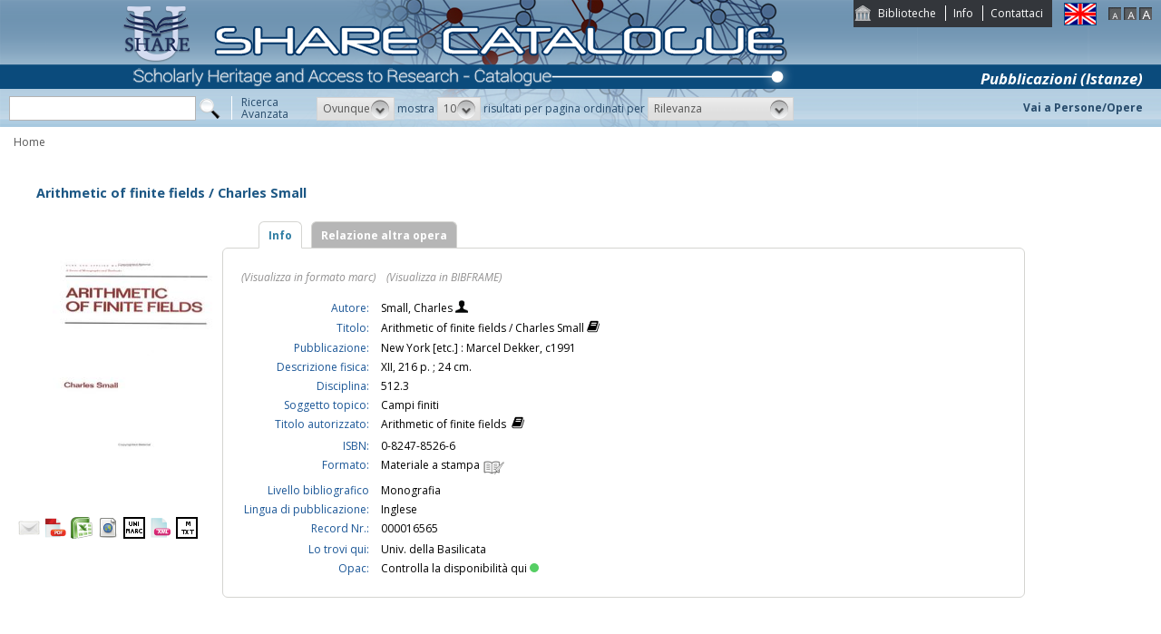

--- FILE ---
content_type: text/html;charset=UTF-8
request_url: https://catalogo.share-cat.unina.it/sharecat/resource?uri=UNIBAS000016565&v=l&dcnr=4
body_size: 20708
content:
<!DOCTYPE html PUBLIC "-//W3C//DTD XHTML 1.1//EN" "http://www.w3.org/TR/xhtml11/DTD/xhtml11.dtd">
<html xmlns="http://www.w3.org/1999/xhtml" xml:lang="it">
	<head>
		<title> Arithmetic of finite fields / Charles Small </title>
			<meta name="description" content="" />
			<meta name="keywords" content="" />
			<meta http-equiv="Content-Type" content="text/html; charset=utf-8" />
<meta http-equiv="Content-Style-Type" content="text/css" />    
<meta name="Content-Type" content="text/html; charset=utf-8" />
<meta name="author" content="" />
<meta name="copyright" content="" />
<meta http-equiv="X-UA-Compatible" content="IE=8" />
<link rel="Shortcut icon" href="favicon.ico" type="image/x-icon" />
<link rel="stylesheet" type="text/css" href="style/style.css" />
<link rel="stylesheet" type="text/css" href="style/customer.css" />
<link rel="stylesheet" type="text/css" href="style/jquery.autocomplete.css" ></link>
<link href="style/xtree.css" rel="stylesheet" type="text/css" />


<script src="js/jquery.min.js" type="text/javascript"></script>

<script src="js/functions.js" type="text/javascript" charset="utf-8"></script>
<script src="js/oseegenius.js" type="text/javascript" charset="utf-8"></script>
<script type="text/javascript" src="js/xtree.js"></script>
<!-- jQuery UI select menu -->
<script type="text/javascript" src="js/jquery-ui/jquery.ui.core.js"></script>
<script type="text/javascript" src="js/jquery-ui/jquery.ui.widget.js"></script>
<script type="text/javascript" src="js/jquery-ui/jquery.ui.position.js"></script>

<script type="text/javascript" src="js/jquery-ui/jquery.ui.selectmenu.js"></script>
<script type="text/javascript" src="js/jquery-ui/jquery.ui.button.js"></script>
<script type="text/javascript" src="js/jquery.autocomplete.js"></script>
<script type="text/javascript" src="js/jquery.prettyPhoto.js"></script>
<link type="text/css" href="js/jquery-ui/css/jquery.ui.theme.css" rel="stylesheet" />
<link type="text/css" href="js/jquery-ui/css/jquery.ui.selectmenu.css" rel="stylesheet" />
<link href="style/prettyPhoto.css" rel="stylesheet" type="text/css" />

<link type="text/css" href="style/bootstrap-osee.css" rel="stylesheet"/>
<link href="style/styleInfoBook.css" rel="stylesheet" type="text/css" />


<script type="text/javascript" charset="utf-8">
	$(document).ready(function(){
		$("[rel^='prettyPhoto']").prettyPhoto({social_tools: false, deeplinking:false});
	});
</script>	
<script>		
function share(url, id)
{
	var t =url+"https"+"://"+"catalogo.share-cat.unina.it:443/sharecat/resource?uri="+id;
	var newWindow = window.open(t, '_new');
	newWindow.focus();
	return false;
}
</script>

	</head>
	<body class="     normal
">
		<p class="hide"><a href="#main">Vai al contenuto principale della pagina</a></p>
		<!-- START layout (struttura fluida a tutto schermo - larghezza min. 960px) -->
		<div id="layout">
			<!-- START header -->
			<div id="header">		
				<div id="topmenu">
	<ul>
					<li class="first"><a href="universities" title="Biblioteche">Biblioteche</a></li>
				<li><a href="info.vm" title="Info">Info</a></li>					<li class="last"><a href="mailto:sharecat@unina.it" title="Contattaci">Contattaci</a></li>
			</ul>
</div>
<div id="languages">
<a href="javascript:l10n('en')" title="English"><img src="img/flag_en.png" width="34" height="23" alt="English" /></a></div>
<div id="fontsizer">
	<a href="javascript:void(0)" onclick="changeFontSize('normal')" title="Visualizza caratteri piccoli"><img src="img/fontsizer-small.jpg" width="14" height="14" alt="" /></a>
	<a href="javascript:void(0)" onclick="changeFontSize('medium')" title="Visualizza caratteri normali"><img src="img/fontsizer-normal.jpg" width="14" height="14" alt="" /></a>
	<a href="javascript:void(0)" onclick="changeFontSize('large')" title="Visualizza caratteri grandi"><img src="img/fontsizer-big.jpg" width="14" height="14" alt="" /></a>
</div>
<div id="topmenu2">
	<ul>
												<!-- <li class="last"><a href="browse?t=1" title="Ricerca per indici">Ricerca per indici</a></li> -->
						</ul>
</div>
<div class="onBandBanner">
	<b>Pubblicazioni (Istanze)</b>
</div>


	<div id="banner" >
		<a href="home" title="Home"><img class="logo" src="img/logoScritta.png"  ></a>		
	</div>


<div class="search header-text">
	<form name="searchForm" method="get" action="search">
	<fieldset>
		<input type="text" class="search-field" id="q" name="q" size="25" autocomplete="off"/>      
		<input type="hidden" id="v" name="v" value="l"/>
		<input type="image" src="img/icon-search-submit.png" />
		<a href="advanced?a=reset" title="Ricerca avanzata" class="link-advanced header-text">Ricerca<br/>Avanzata</a>
	
					
				<select id="h" name="h"  onchange="javascript:requery(this.name,this.value)">
							<option value="any_bc" >Ovunque</option>
        					<option value="title_bc" >Titolo</option>
        					<option value="author_bc" >Nome</option>
        					<option value="sub_bc" >Soggetto</option>
        	        </select>
        <span>mostra</span>
		
				         <select id="s" name="s"  onchange="javascript:requery(this.name,this.value)">
							<option  value="5" >5</option>				<option  value="10"  selected >10</option>				<option  value="25" >25</option>				<option  value="50" >50</option>    	</select>
   
		<span>risultati per pagina ordinati per</span>
        
				<select id="o" name="o" onchange="javascript:requery(this.name,this.value)">
							<option value="score" >Rilevanza</option>
							<option value="title" >Titolo</option>
							<option value="author" >Autore</option>
							<option value="year" >Anno di pubblicazione</option>
							<option value="id" >Record Nr.</option>
			        </select>
      </fieldset>
    </form>
	<script>
		var acType = $("#h").val();
		var a = $('#q').autocomplete({ 
			serviceUrl:'suggest',
			minChars:2, 
			maxHeight:500,
			width:300,
			zIndex: 9999,
			deferRequestBy: 0, 
			noCache: false, 
			onSelect: function(value, data){ reSubmitSearch(); }
		});
	</script></div>
<div>
    <a href="clusters" title="Vai a Persone/Opere " class="linkToWorks header-text">Vai a Persone/Opere </a>
</div>
<div id="breadcrumbs">
			<div style="margin-left: 15px; margin-top: 8px;"> 	
		 			<a title="Home" href="home" style="text-decoration:none">Home</a>
 	</div>
</div>
 			</div>
			<!-- END header -->
			<!-- START container -->
			<div id="container">	
				<!-- START colMain1 (colonna principale - pagina a 1 colonna) -->
				<div id="colMain1"> <div id="resource-details">
		<script>
	$.ajax({
				url: 'cover?isbn=0-8247-8526-6&size=M',
				success: function(response) 
				{
					if (response != null && $.trim(response) != "")
					{
						var output = '<img class="cover-big" src="'+response+'" width="180" height="210" class="cover"/>';
						$("#copert").html(output);
					} else 
					{
																								var output = '<div class="cover-big dummy_big_cover bg4">' +
					                       '<div class="inner">' +
				                           '<span class="dc_big_title">Arithmetic of finite fields \/ Charles Small</span>' +
										   '<span class="dc_big_author">Small, Charles</span>' + 										'</div></div>';
					$("#copert").html(output);
					}
				},
				error: function()
				{
																				var output = '<div class="cover-big dummy_big_cover bg4">' +
					                       '<div class="inner">' +
				                           '<span class="dc_big_title">Arithmetic of finite fields \/ Charles Small</span>' +
										   '<span class="dc_big_author">Small, Charles</span>' + 										'</div></div>';
					$("#copert").html(output);
				}
			});
</script>

<!-- book title -->
<div class="container">
<div class="row">
	<div id="infoBook">
		<h1>Arithmetic of finite fields / Charles Small</h1>
	</div>
</div>


<div class="row">
	
	<!-- book cover -->
	<div class="col-md-3"> 
		<br>
		<br>
        <div id="copert">
        </div>
		<div class="spacer2"></div>
			<div div style="margin-top:40px;">
					<span style="float:left; margin-right:5px;"><a rel="prettyPhoto" href="/sharecat/email;jsessionid=34B63E8CC5E65F7A69D310D278D7DC80?resourceId=UNIBAS000016565&iframe=true&height=440&width=420" title="Invia tramite E-Mail"><img src="/sharecat/img/email.png;jsessionid=34B63E8CC5E65F7A69D310D278D7DC80"></a></span>
				<!-- <span style="float:left; margin-right:5px;"><a href="export?target=refworks&id=UNIBAS000016565" target="_new" title="Esporta su Refworks"><img src="/sharecat/img/refworks.gif;jsessionid=34B63E8CC5E65F7A69D310D278D7DC80" height="24" width="24"></a></span>
		<span style="float:left;margin-right:5px;"><a href="download?format=zotero&id=UNIBAS000016565" title="Esporta in Zotero"><img src="img/export-zotero.jpg" height="24"></a></span>
		<span style="float:left;margin-right:5px;"><a href="download?format=endnote&id=UNIBAS000016565" title="Esporta in EndNote"><img src="img/export-endnote.png" height="24" width="24"></a></span> -->
		<span style="float:left; margin-right:5px;"><a href="download?format=pdf&id=UNIBAS000016565" title="Esporta in PDF"><img src="img/export-pdf-detail.png" height="24" width="24"></a></span>
		<span style="float:left; margin-right:5px;"><a href="download?format=xls&id=UNIBAS000016565" title="Esporta in Excel"><img src="img/export-excel-detail.png" height="24" width="24"></a></span>	
		<span style="float:left; margin-right:5px;"><a href="download?format=html&id=UNIBAS000016565" title="Esporta in HTML"><img src="img/export-html-detail.png" height="24" width="24"></a></span>			
		<span style="float:left; margin-right:5px;"><a href="download?format=m21&id=UNIBAS000016565" title="Esporta in marc (binario)"><img src="img/export-unimarc-detail.png" height="24" width="24"></a></span>
		<span style="float:left; margin-right:5px;"><a href="download?format=mxml&id=UNIBAS000016565" title="Esporta in MARC XML "><img src="img/export-xml-detail.png" height="24" width="24"></a></span>
		<span style="float:left;"><a href="download?format=tmarc&id=UNIBAS000016565" title="Esporta in MARC (testo)"><img src="img/export-txt-detail.png" height="24" width="24"></a></span>
				    			</div>	</div>
	
	<!-- book details -->
	
	<div class="col-md-9" id="colTab">

		
<div id="infoBook">

	
	
	
<script>	
$(document).ready(function() {
    $(".tabs-menu a").click(function(event) {
        event.preventDefault();
        $(this).parent().addClass("current");
        $(this).parent().siblings().removeClass("current");
        var tab = $(this).attr("href");
		console.log(tab);
        $(".tab-content").not(tab).css("display", "none");
        $(tab).fadeIn();
    });
});

$(document).ready(function() {	
	//if user asks rdf perspective
	if(window.location.href.indexOf("v=rdf") !== -1) {	
    	$.ajax({
            type: "GET",
            url: "rdf?record_id=UNIBAS000016565&on_video=t",
    		data:"",
    		success: function(result)
    			{
    				$( "#rdf_div" ).append("<div>" + result.rdf + "</div>");							
    			}
        });
	}
});
</script>
				





	

	
	
	<div id="tabs-container">
    <ul class="tabs-menu noStyleList">
        <li class="current"><a href="#tab-1">Info</a></li>
					<li><a href="#tab-2">Relazione altra opera</a></li>
								            </ul>
    <div class="tab">
        <div id="tab-1" class="tab-content">
       				
    			
		
	
	    						    			<span class="perspective">
					<a  href="javascript:manipulateQueryString('v','m21')" >(Visualizza in formato marc)</a>
					&nbsp;&nbsp; <a href="javascript:manipulateQueryString('v','rdf')" >(Visualizza in BIBFRAME)</a>	
				</span></br></br>
							
		
					<!--<tr>
	<td rowspan="100" width="4%" valign="top"><img src="cover?url=${imgUrl}&isbn=${isbn}&size=M" height="180" width="120" class="cover"/></div></td>
	<td rowspan="100" width="2%">&nbsp;</div></td>
</tr> -->

<table>


	    

	<tr>
		<td class="alignRight lineAdjust">Autore:</td>
		<td class="alignLeft">
			<a class='blue' href='search?h=def&q=*:*&f=author_1xx_7xx_search:"Small%2C+Charles"'> Small, Charles </a> 
							<a href='searchNames?n_cluster_id=42036' title="Visualizza persona"><img class="iconImage" src="img/bustostor.png"  alt="Visualizza persona"></a>
					</td>	

<tr>
    <td class="alignRight">Titolo:</td>
    <td class="alignLeft">
    	Arithmetic of finite fields / Charles Small 
    	    		<a style="vertical-align:top" href="searchTitles?t_cluster_id=81800" title="Visualizza opera"><img src="img/books.png" alt="Visualizza cluster" class="iconImage"></a>
    	    </td>
</tr>

							<tr>
				<td class="alignRight"> Pubblicazione:</td> 
				<td class="alignLeft">New York [etc.] : Marcel Dekker, c1991</td>
			</tr>
			


		
						<tr>
				<td class="alignRight"> Descrizione fisica:</td> 
				<td class="alignLeft">XII, 216 p. ; 24 cm.</td>
			</tr>
			
		
	
					
						<tr>
			<td class="alignRight"> Disciplina:</td> 
					
												<td class="alignLeft"><a href='search?q=*:*&f=dewey:"512.3"'>512.3</a></td>
			</tr>
			
		

						<tr>
				<td class="alignRight"> Soggetto topico:</td> 
								<td class="alignLeft"><a href='search?q=*:*&f=topical_subject:"Campi+finiti"'>Campi finiti</a></td>
			</tr>
												

		
		
	
	
		

				
				




																																																		

	
		
			

		
	
							
	

				
		<tr>
    	<td class="alignRight">Titolo autorizzato:</td> 
    			<td class="alignLeft">Arithmetic of finite fields &nbsp;<a style="vertical-align:top" href="searchTitles?t_cluster_id=81800" title="Visualizza opera"><img src="img/books.png" class="iconImage" alt="Visualizza cluster"></a></td>
	</tr>		


				


	

		

<tr></tr>


						<tr>
				<td class="alignRight"> ISBN:</td> 
				<td class="alignLeft">0-8247-8526-6</td>
			</tr>
			
	<tr>
		<td class="alignRight">Formato:</td>
		<td class="alignLeft">Materiale a stampa <img src="img/format/mas.png" width="24" height="24" alt="" class="format" /></td>
	</tr>

    		<tr>
			<td class="alignRight">Livello bibliografico</td>
			<td class="alignLeft">Monografia</td>	
		</tr>
	 
						<tr>
				<td class="alignRight"> Lingua di pubblicazione:</td> 					
				<td class="alignLeft">Inglese</td>
			</tr>
			

    		<tr>
			<td class="alignRight">Record Nr.:</td> <td class="alignLeft">000016565</td>
		</tr>
	 


<tr></tr>

	    		<tr>
			<td class="alignRight">Lo trovi qui:</td> <td class="alignLeft">Univ. della Basilicata</td>
		</tr>
	 
	



				




<tr>
    <td class="alignRight">Opac:</td>	
        <td class="alignLeft"><a href='http://biblio.unibas.it/F//?func=direct&doc_number=000016565' target="_blank">Controlla la disponibilità qui<div class="circle"></div></a></td>
</tr>
</table>

				
		
		</div>
		            <div id="tab-2" class="tab-content">
									 
																							


			<span class="attrField">Serie:</span> 
																							<span  class="attrValue marginBot">Monographs and textbooks in pure and applied mathematics</span>
							            </div>
				
								
		
				
			
    </div>
</div>
	
	
	
  	
</div>	

	</div> 
</div> <script>
$(document).ready(function() {	
    $("span[data-id]").each(function(i, e) {		
    	var dataId = $(e).attr("data-id");
    	var label = $(e).html();		
    	$.ajax({
    		url: 'resource?uri=UNIBAS'+dataId,
    		success: function(response) 
    		{
    			$(e).html('<a href="resource?uri=UNIBAS'+dataId+'"><div class="vividBlue">'+label+'</div></a>')
    		}
    	});				
    });	
});

</script>

<!-- Next / previous button -->


<div class="spacer2"></div>
			<div id="mlt" style="padding-top: 170px; margin-top: -170px;"></div>
<!-- <a name="mlt" style="display:none;">more like this</a>-->
<div class="containerTab">
	<div class="tabsmenu">
    	<ul>
    		<li class="active"><a>Documenti simili</a></li>
        </ul>
      </div>
	  <div class="results">
		<table class="infoBookDataTable" width="100%" cellpadding="0" cellspacing="0">
			<tbody>
								 <tr>
					<td>
						<strong>
															<a href="resource?uri=UNINA990001123980403321&v=l">Class field theory / E. Artin, J. Tate</a>
													</strong>
						<br />
						    						 <a href='search?h=def&f=author_1xx_7xx_search:"Artin%2C+Michael"'>Artin, Michael</a>
    										</td>		
            	</tr>
							 <tr>
					<td>
						<strong>
															<a href="resource?uri=UNINA990001242480403321&v=l">ORDERED fields and real algebraic geometry : Proceedings of the Special Session on ordered fields and real algebraic geometry 87th Annual Meeting of the A.M.S. held in San Francisco, California, January 7-11, 1981 / Edited by . W. Dubois and T. Recio</a>
													</strong>
						<br />
											</td>		
            	</tr>
							 <tr>
					<td>
						<strong>
															<a href="resource?uri=UNINA990001314100403321&v=l">Cyclotomic fields : Combined second edition / Serge Lang</a>
													</strong>
						<br />
						    						 <a href='search?h=def&f=author_1xx_7xx_search:"Lang%2C+Serge"'>Lang, Serge</a>
    										</td>		
            	</tr>
							 <tr>
					<td>
						<strong>
															<a href="resource?uri=UNINA990001483080403321&v=l">Galois theory / Jean-Pierre Escofier</a>
													</strong>
						<br />
						    						 <a href='search?h=def&f=author_1xx_7xx_search:"Escofier%2C+Jean-Pierre"'>Escofier, Jean-Pierre</a>
    										</td>		
            	</tr>
							 <tr>
					<td>
						<strong>
															<a href="resource?uri=UNINA990001225760403321&v=l">Recent developments in the inverse Galois problem : a joint summer research conference on recent developments in the inverse Galois problem, July 17-23, 1993, University of Washington, Seattle / Michael D. Fried, coordinating editor</a>
													</strong>
						<br />
											</td>		
            	</tr>
			            </tbody>	
		</table>	
   		       <div id="navigatore">		
    				            		            		            		            			            			            			            			                        <span class="navigation-result"><strong>1 - 10</b> di <b>163 risultati trovati</strong></span>
            									            			            			            			            				            					<span class="current-page-number">1</span>
            				            			            				            					<a style="cursor:pointer;" onclick="javascript:mlt('p','2')">2</a>			
            				            			            				            					<a style="cursor:pointer;" onclick="javascript:mlt('p','3')">3</a>			
            				            			            				            					<a style="cursor:pointer;" onclick="javascript:mlt('p','4')">4</a>			
            				            			            				            					<a style="cursor:pointer;" onclick="javascript:mlt('p','5')">5</a>			
            				            			            				            					<a style="cursor:pointer;" onclick="javascript:mlt('p','6')">6</a>			
            				            			            				            					<a style="cursor:pointer;" onclick="javascript:mlt('p','7')">7</a>			
            				            			            				            					<a style="cursor:pointer;" onclick="javascript:mlt('p','8')">8</a>			
            				            			            				            					<a style="cursor:pointer;" onclick="javascript:mlt('p','9')">9</a>			
            				            			            				            					<a style="cursor:pointer;" onclick="javascript:mlt('p','10')">10</a>			
            				            			            				            					<a style="cursor:pointer;" onclick="javascript:mlt('p','11')">11</a>			
            				            			            				            					<a style="cursor:pointer;" onclick="javascript:mlt('p','12')">12</a>			
            				            			            				            					<a style="cursor:pointer;" onclick="javascript:mlt('p','13')">13</a>			
            				            			            			 ...
            			            			    						<a style="cursor:pointer;" onclick="javascript:mlt('p','2')">&gt;</a>
            			            									                			<a style="cursor:pointer;" onclick="javascript:mlt('p','17')">&gt;&gt;</a>
            			            		            	</div>	
	</div>	
</div>	
<link href="/sharecat/style/workspace.css;jsessionid=34B63E8CC5E65F7A69D310D278D7DC80" rel="stylesheet" type="text/css" />
 </div>
<br/>
<br/>	</div>
				<!-- END colMain1 -->
				<div class="clear"></div>
			</div>
			<!-- END container -->
			<!-- START footer -->
            <div id="footer">
				<!-- <a href="#" title="">Credits e informazioni</a> -->
powered by <a href="https://www.atcult.it" target="_new">@Cult </a>
 Rome, Italy.
            </div>
			<!-- END footer -->
		</div>
		<!-- END layout -->
	</body>
</html>

--- FILE ---
content_type: text/plain;charset=ISO-8859-1
request_url: https://catalogo.share-cat.unina.it/sharecat/cover?isbn=0-8247-8526-6&size=M
body_size: 69
content:
https://covers.openlibrary.org/b/isbn/0824785266-M.jpg?default=false
